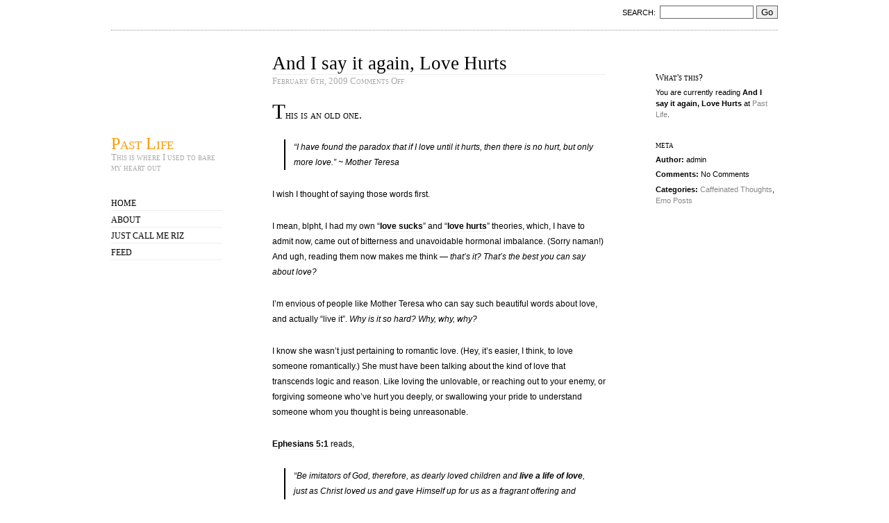

--- FILE ---
content_type: text/css
request_url: https://past.chasingdreams.net/wp-content/themes/oulipo/style.css
body_size: 2559
content:
/* 
Theme Name: Oulipo
Theme URI: http://andreamignolo.com/oulipo
Description: A grid-based, black and white WordPress theme
Version: 1.0.2
Author: A. Mignolo 
Author URI: http://andreamignolo.com
Tags: white, three-columns, fixed-width, threaded-comments, sticky-post

License: GNU General Public License (GPL) version 3

*/


/* =Global
------------------------------------------------------------------*/

html, body, form, fieldset, h1, h2, h3, h4, h5, h6, pre, blockquote, ul, ol, dl, address, .more-link  {
	margin:0;
	padding:0;
	}

a, a:link, a:visited {
	outline: none;
	text-decoration: none;
	}

h1, h2, h3, h4, h5, h6 {
	font-weight: normal;
}

blockquote:before, blockquote:after {
	content: "";
}

blockquote, q {
	quotes: "" "";
}

/* =Layout
------------------------------------------------------------------*/

#wrapper {
	width: 60em;
	margin: 0 auto;
}

#main_nav {
	width: 10em;
	margin: 9em 0 0 0;
	float: left;
	display: inline;
	position: fixed;
}

#content {
	width: 50em;
	margin: 2em 0 0 0;
	float: right;
	display: inline;
	min-height: 30em;
}

#entry_content {
	width: 30em;
	margin: 0 2.5em 0 4.5em;
	float: left;
	display: inline;
}

#supplementary {
	width: 11em;
	margin: 0 0 0 0;
	float: right;
	display: inline;
}

#footer_contact {
	width: 15.7em;
	float: right;
	display: inline;
}

#footer_info {
	margin: 0 0 0 20em;
    width: 45em;
	float: left;
	display: inline;
}

#main_nav ul {
	margin: 2.5em 0 0 0;
}


.meta ul {
	margin: 1em 0 0 0;
}

.meta li {
	margin: .3em 0 0 0;
	line-height: 1.5em;
	padding: 0 0 .2em 0;
}

ul#categories li, ul#archives li {
	border-bottom: 0;
}

#footer {
	clear: both;
	border-top: 1px solid #000;
}

.date, .description {
	margin: .1em 0 1.5em 0;
	padding: 0;
}


.header {
	margin: 0 0 1.5em 0;
}

.entry {
	margin: 0 0 4em 0;
}

.alignleft {
	float: left;
}

.alignright {
	float: right;
}

.entry img.alignright {
	margin: 0 0 0 1em;
}

.entry img.alignleft {
	margin: 0 1em 0 0;
}

.offsite img {
	margin-top: 1em;
	border: 0;
}

#main_nav h1.masthead a {
	line-height: 1em;
}

dd.gallery-caption {
	font-size: 11px;
	color: #CCC;
	line-height: 12px;
	margin-top: .5em;
}

.entry .gallery {
	margin-top: 0;
	padding-top: 0;
}

/* =Typography
------------------------------------------------------------------*/

#entry_content .sticky {
	border: 1px dotted #CCC;
	padding: 15px;
	margin-bottom: 20px;
}


/* =Typography
------------------------------------------------------------------*/

body, .delicious-desc {
	background: #FFF;
	font-family: Verdana, "Lucida Sans Unicode", verdana, sans-serif;
}

h1, h2, h3, h4, h5, #main_nav ul, .date, .description, .ctitle, .fin,
 	.entry > p:first-child:first-line, .error, .navigation, .more-link, .comment-author, .comment-meta {
	font-family: Georgia, "Times New Roman", Times, serif;
}

h1, .date, .description {
	font-variant: small-caps;
}

h1 {
	font-size: 1.5em;
}

h2 {
	font-size: 1.7em;
	margin-bottom: 1em;
}

h3 {
	font-size: 1.7em;
	margin: 1em 0 0 0;
	border-bottom: 1px solid #eee;
}

#supplementary h3, h2.widgettitle {
	margin: 2em 0 -.7em 0;
	font-size: 1.15em;
	font-variant: small-caps;
	border-bottom: none;
}

.widget li {
	border-bottom: 0;
}

h4 {
	font-size: 1.4em;
	margin: 2em 0 0 0;
	font-variant: small-caps;
}

h5 {
	font-size: 1.3em;
	margin: .8em 0;
}

#main_nav ul {
	text-transform: uppercase;
	font-size: .75em;
	list-style-type: none;
}

.entry {
	font-size: .75em;
	line-height: 1.9em;
}

#entry_content p {
	margin: .7em 0 2em 0;
}

.description, .date  {
	font-size: .8em;
	color: #aaa;
}

.commentcount {
	color: #aaa ;
}

#entry_content .date {
	margin: -2em 0 2em 0;
}

.entry > p:first-child:first-letter {
	font-size: 2em;
}

.entry > p:first-child:first-line {
	font-variant: small-caps;
	font-size: 1.3em;
}

.entry ul, .entry ol {
	margin: 1.5em 0 0 0;
	padding-left: 2.2em;
}

#search {
	margin-top: 1.5em;
	border-bottom: 1px dotted #999;
}

.search {
	text-transform: uppercase;
	font-size: .7em;
	padding-right: .5em;
}

#searchform {
	margin-top: -1em;
	text-align: right;
	padding: 0 0 1em 0;
	}

input {
	border: 1px solid #666;
	}

blockquote {
	width: 90%;
	margin: 2em auto;
	padding: 0 0 0 1em;
	border-left: 2px solid #000;
	font-style: italic;
}

.entry img {
	margin: 1.5em auto 0 auto;
	padding: 3px;
	border: 1px solid #000;
	display: block;
}

#entry_content .caption {
	margin: -2.4em 2em 1.5em 0;
	font-size: .85em;
	color: #666;
	text-align: center;
}

#entry_content .caption a, ol.footnotes a {
	font-size: 1.0em;
}

#entry_content h3 a {
	font-weight: normal;
	font-variant: small-caps;
	color: #000;
	font-size: .75em;
}

#supplementary ul {
	list-style-type: none;
}

#supplementary ul li ul li {
	border-bottom: 1px dotted #EEE;
}

#supplementary p {
	line-height: 1.5em;
}

.meta {
	margin: 0;
	font-size: .7em;
	line-height: 1.9em;
}

.footnotes {
	margin: 3em 0 0 0;
	padding-left: 2.2em;
	border-top: 1px dotted #999;
	font-size: .85em;
	line-height: 1.2em;
}

li.footnote {
	margin-top: .5em;
}

.wp-tag-cloud {
	padding-left: 0;
}

.highlight {
	color: #ff9900;
}

.error {
	font-size: 5em;
	text-align: center;
}

#footer {
	font-size: .7em;
	line-height: 1.7em;
}

#footer p {
	margin: 0;
	padding: 0;
}

#footer_contact {
	padding: 1em 0 1em 1em;
}

#footer_info {
	height: 3.2em;
	padding: 1em 1.9em 1em 1em;
	border-right: 1px dotted #000;
}


#entry_content .fin {
	text-align: center;
	font-size: 1.3em;
	margin: 3em 0 4em 0;
}

.more-link .bracket {
	line-height: 5em;
	font-size: 1.5em;
}

.post_nav {
	position: fixed;
	width: 15.5em;
}

code {
	font-size: 1.2em;
}

.navigation {
	font-size: .9em;
	border-top: 1px solid #EEE;
	font-variant: small-caps;
}

.spacer {
	height: 2em;
	background: url(./images/spacer.png) top center no-repeat;
	padding-right: 1em;
}


/* =Link Styles
------------------------------------------------------------------*/

a {
	color: #666;
}

#main_nav h1.masthead a {
	color: #FF9900;
}
#main_nav h1.masthead a:hover {
	border-right: none;
}

h2 {
	border-bottom: 1px solid #EEE;
}

h2 a, #main_nav a {
	color: #000;
}

h2 a:hover {
	color: #CCC;
	border-bottom: 1px solid #FF9900;
}

h3 {
	margin: 2em 0 0 0;
}

img a, img a:hover {
	text-decoration: none;
}

.entry a, .navigation a {
	font-weight: bold;
	font-size: 12px;
	color: #000;
	border-bottom: 1px solid #EEE;
}

.entry a:hover, .navigation a:hover {
	color: #FF9900;
	border-bottom: 1px dotted #333;
}

.entry sup {
	font-size: 11px;
	color: #aaa;
}

.entry sup a {
	border: 0;
	color: #3399FF;
	margin: 0;
	font-weight: normal;
	font-size: 10px;
}

#supplementary .post_nav ul.about_nav li a, #supplementary .post_nav ul.single_post_meta a, #supplementary ul.contact_key li a {
	color: #888888;
	border-bottom: 0;
}

#main_nav li {
	border-bottom: 1px solid #EEE;
}

#main_nav a {
	display: block;
	width: 100%;
	line-height: 1.6em;	
	padding-top: .3em;
}

#main_nav a:hover, .current_page_item, .current {
	width: 100%;
	border-right: 3px solid #EEE;
}

#footer a {
	border-bottom: 1px solid #eee;
}

#footer a:hover {
	color: #3399FF;
	border-bottom: 1px solid #FF9900;
}

#supplementary a {
	color: #888;
}

#supplementary a:hover {
	color: #3399FF;

}

#supplementary .offsite a, .offsite a img {
	border: 0;
}

.entry h3 a, .entry h3 a:hover {
	color: #333;
	text-decoration: none;
	border: 0;
}

.entry a.more-link {
	color: #666;
	font-variant: small-caps;
	font-size: 1.2em;
	border: 0;
	text-align: center;
	display: block;
	margin: 1em auto;
	text-transform: none;
	font-weight: normal;
	
}


/* =Plug-in Styles
------------------------------------------------------------------*/

ul.delicious {
	list-style-type: none;
}

ul.delicious li {
	margin: 1em 0;
	line-height: 1.5em;
	padding-bottom: .8em;
}

.twitter {
	margin: 0 0 4em 0;
	font-size: .7em;
	color: #999;
}

.smartarchives {
	margin: 2em 0 3em 0;
	font-size: .8em;
}

.smartarchives ul {
	margin: 0 0 1.5em 0;
	list-style-type: none;
}
	
.smartarchives h2 {
	margin: 0 0 0 0;
}

.smartarchives h2 a {
	text-decoration: none;
	color: #000;
	border: 0;
}

.smartarchives h2 a:hover {
	text-decoration: none;
	border: 0;
}

.monthly {
	clear: both;
	padding-top: 3em;
}

ul.archive_block {
	padding-left: 0;
	width: 100%;
	overflow: hidden;
	padding-bottom: 2em;
}

#content .archive_block li {
	float: left;
	display: inline;
	padding: 5px 7px;
	background: #000;
	color: #FFF;
	font-size: 11px;
	margin-left: .2em;
	margin-bottom: .2em;
}

#content .archive_block li.empty {
	font-size: 11px;
	color: #333;
}

#content .smartarchives .archive_block li a {
	color: #CCC;
	border-bottom: 0;
	font-weight: normal;
	font-size: 11px;
	border-bottom: 1px dotted #336699;
	
}

.contactform {
	margin: 2em 0;
}

.contactform label {
	font-weight: bold;
}

.contactleft {
	margin: 1em 0 0 0;
}

#contactsubmit {
	margin: 1em 0 0 0;
}




/* =Threaded Styles
------------------------------------------------------------------*/

ul.commentlist cite {
	font-style: normal;
	font-weight: bold;
}

ul.commentlist span.says {
	display: none;
}

ul.commentlist .comment-author, ul.commentlist .comment-meta {
	font-variant: small-caps;
}

ul.commentlist .comment-meta {
	margin-top: -.5em;
}

ul.children {
	list-style-type: none;
}

h3#comments {
	margin-bottom: 1em;
}

ul.commentlist .navigation {
	border: 0;
}

ul.commentlist .comment.bypostauthor .vcard img {
	border: 1px solid #FF9900;
}

ul.commentlist .comment .comment-author.vcard img{
	border: 1px solid #000;
}

.depth-2 {
	margin-top: 2em;
}


/* =Comment Styles
------------------------------------------------------------------*/
ul.commentlist, ul.commentmeta {
	margin: 0;
	padding: 0;
	list-style-type: none;
}


ul.commentmeta {
	margin-top: 2em;
}

img.avatar {
	margin: 0 1em 0 0;
	float: left;
	display: inline;
}

.commenttext {
	margin-left: 4.4em;
	border-bottom: 1px dotted #000;
	padding-bottom: 1.5em;
}

#comments, #respond {
	margin: 3em 0 0 0;
	border: 0;
}

.moderation {
	margin-left: 4.4em;
}

.ctitle {
	font-variant: small-caps;
}

/* =Better image scaling in IE
------------------------------------------------------------------*/

img { -ms-interpolation-mode:bicubic; }


/* =Required 
------------------------------------------------------------------*/

.aligncenter {
	display: block;
	margin-left: auto;
	margin-right: auto;
}

.alignleft {
	float: left;
}

.alignright {
	float: right;
}

#entry_content .entry p.wp-caption-text {
	color: #CCC;
	text-align: center;
	font-size: 11px;
	margin-top: 0;
}

